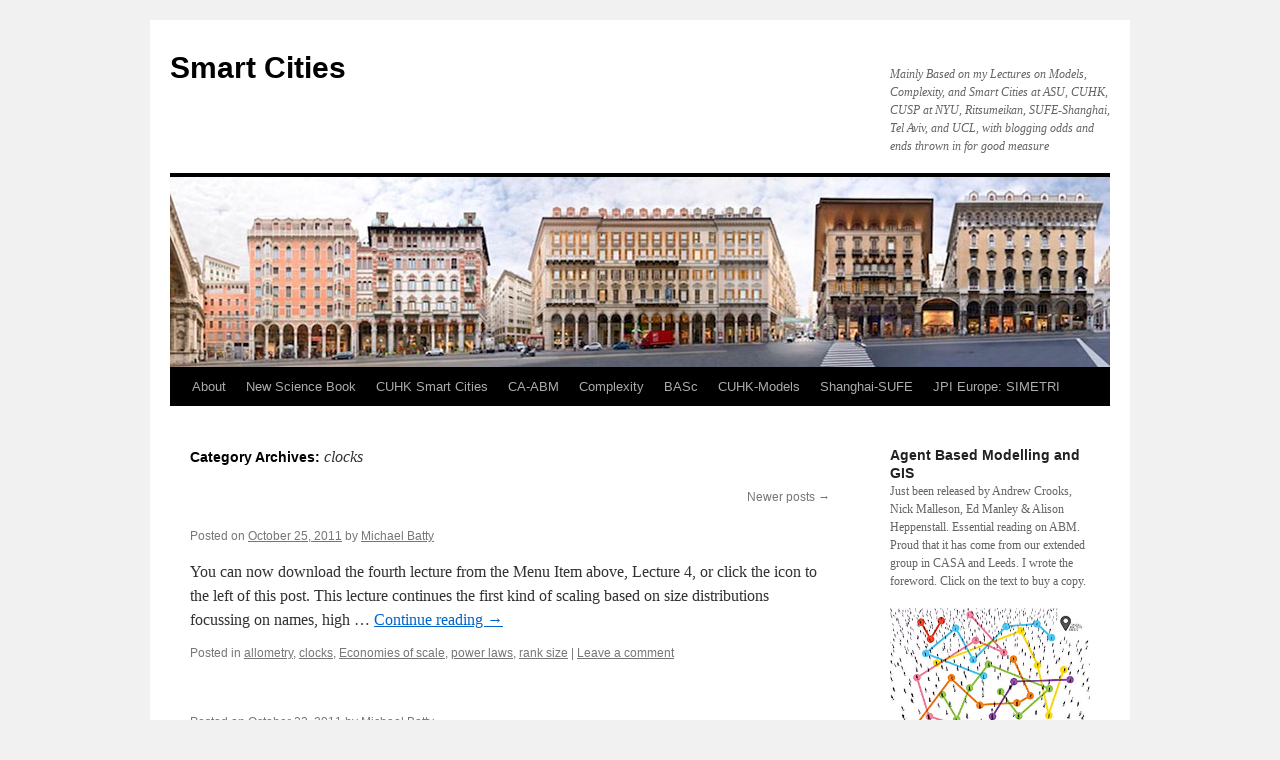

--- FILE ---
content_type: text/html; charset=UTF-8
request_url: http://www.spatialcomplexity.info/category/clocks/page/2/
body_size: 8329
content:
<!DOCTYPE html>
<html lang="en-US">
<head>
<meta charset="UTF-8" />
<title>
clocks | Smart Cities | Page 2	</title>
<link rel="profile" href="https://gmpg.org/xfn/11" />
<link rel="stylesheet" type="text/css" media="all" href="http://www.spatialcomplexity.info/wp-content/themes/twentyten/style.css?ver=20230808" />
<link rel="pingback" href="http://www.spatialcomplexity.info/xmlrpc.php">
<meta name='robots' content='max-image-preview:large' />
<link rel="alternate" type="application/rss+xml" title="Smart Cities &raquo; Feed" href="http://www.spatialcomplexity.info/feed/" />
<link rel="alternate" type="application/rss+xml" title="Smart Cities &raquo; Comments Feed" href="http://www.spatialcomplexity.info/comments/feed/" />
<link rel="alternate" type="application/rss+xml" title="Smart Cities &raquo; clocks Category Feed" href="http://www.spatialcomplexity.info/category/clocks/feed/" />
<script type="text/javascript">
window._wpemojiSettings = {"baseUrl":"https:\/\/s.w.org\/images\/core\/emoji\/14.0.0\/72x72\/","ext":".png","svgUrl":"https:\/\/s.w.org\/images\/core\/emoji\/14.0.0\/svg\/","svgExt":".svg","source":{"concatemoji":"http:\/\/www.spatialcomplexity.info\/wp-includes\/js\/wp-emoji-release.min.js?ver=6.3.7"}};
/*! This file is auto-generated */
!function(i,n){var o,s,e;function c(e){try{var t={supportTests:e,timestamp:(new Date).valueOf()};sessionStorage.setItem(o,JSON.stringify(t))}catch(e){}}function p(e,t,n){e.clearRect(0,0,e.canvas.width,e.canvas.height),e.fillText(t,0,0);var t=new Uint32Array(e.getImageData(0,0,e.canvas.width,e.canvas.height).data),r=(e.clearRect(0,0,e.canvas.width,e.canvas.height),e.fillText(n,0,0),new Uint32Array(e.getImageData(0,0,e.canvas.width,e.canvas.height).data));return t.every(function(e,t){return e===r[t]})}function u(e,t,n){switch(t){case"flag":return n(e,"\ud83c\udff3\ufe0f\u200d\u26a7\ufe0f","\ud83c\udff3\ufe0f\u200b\u26a7\ufe0f")?!1:!n(e,"\ud83c\uddfa\ud83c\uddf3","\ud83c\uddfa\u200b\ud83c\uddf3")&&!n(e,"\ud83c\udff4\udb40\udc67\udb40\udc62\udb40\udc65\udb40\udc6e\udb40\udc67\udb40\udc7f","\ud83c\udff4\u200b\udb40\udc67\u200b\udb40\udc62\u200b\udb40\udc65\u200b\udb40\udc6e\u200b\udb40\udc67\u200b\udb40\udc7f");case"emoji":return!n(e,"\ud83e\udef1\ud83c\udffb\u200d\ud83e\udef2\ud83c\udfff","\ud83e\udef1\ud83c\udffb\u200b\ud83e\udef2\ud83c\udfff")}return!1}function f(e,t,n){var r="undefined"!=typeof WorkerGlobalScope&&self instanceof WorkerGlobalScope?new OffscreenCanvas(300,150):i.createElement("canvas"),a=r.getContext("2d",{willReadFrequently:!0}),o=(a.textBaseline="top",a.font="600 32px Arial",{});return e.forEach(function(e){o[e]=t(a,e,n)}),o}function t(e){var t=i.createElement("script");t.src=e,t.defer=!0,i.head.appendChild(t)}"undefined"!=typeof Promise&&(o="wpEmojiSettingsSupports",s=["flag","emoji"],n.supports={everything:!0,everythingExceptFlag:!0},e=new Promise(function(e){i.addEventListener("DOMContentLoaded",e,{once:!0})}),new Promise(function(t){var n=function(){try{var e=JSON.parse(sessionStorage.getItem(o));if("object"==typeof e&&"number"==typeof e.timestamp&&(new Date).valueOf()<e.timestamp+604800&&"object"==typeof e.supportTests)return e.supportTests}catch(e){}return null}();if(!n){if("undefined"!=typeof Worker&&"undefined"!=typeof OffscreenCanvas&&"undefined"!=typeof URL&&URL.createObjectURL&&"undefined"!=typeof Blob)try{var e="postMessage("+f.toString()+"("+[JSON.stringify(s),u.toString(),p.toString()].join(",")+"));",r=new Blob([e],{type:"text/javascript"}),a=new Worker(URL.createObjectURL(r),{name:"wpTestEmojiSupports"});return void(a.onmessage=function(e){c(n=e.data),a.terminate(),t(n)})}catch(e){}c(n=f(s,u,p))}t(n)}).then(function(e){for(var t in e)n.supports[t]=e[t],n.supports.everything=n.supports.everything&&n.supports[t],"flag"!==t&&(n.supports.everythingExceptFlag=n.supports.everythingExceptFlag&&n.supports[t]);n.supports.everythingExceptFlag=n.supports.everythingExceptFlag&&!n.supports.flag,n.DOMReady=!1,n.readyCallback=function(){n.DOMReady=!0}}).then(function(){return e}).then(function(){var e;n.supports.everything||(n.readyCallback(),(e=n.source||{}).concatemoji?t(e.concatemoji):e.wpemoji&&e.twemoji&&(t(e.twemoji),t(e.wpemoji)))}))}((window,document),window._wpemojiSettings);
</script>
<style type="text/css">
img.wp-smiley,
img.emoji {
	display: inline !important;
	border: none !important;
	box-shadow: none !important;
	height: 1em !important;
	width: 1em !important;
	margin: 0 0.07em !important;
	vertical-align: -0.1em !important;
	background: none !important;
	padding: 0 !important;
}
</style>
	<link rel='stylesheet' id='wp-block-library-css' href='http://www.spatialcomplexity.info/wp-includes/css/dist/block-library/style.min.css?ver=6.3.7' type='text/css' media='all' />
<style id='wp-block-library-theme-inline-css' type='text/css'>
.wp-block-audio figcaption{color:#555;font-size:13px;text-align:center}.is-dark-theme .wp-block-audio figcaption{color:hsla(0,0%,100%,.65)}.wp-block-audio{margin:0 0 1em}.wp-block-code{border:1px solid #ccc;border-radius:4px;font-family:Menlo,Consolas,monaco,monospace;padding:.8em 1em}.wp-block-embed figcaption{color:#555;font-size:13px;text-align:center}.is-dark-theme .wp-block-embed figcaption{color:hsla(0,0%,100%,.65)}.wp-block-embed{margin:0 0 1em}.blocks-gallery-caption{color:#555;font-size:13px;text-align:center}.is-dark-theme .blocks-gallery-caption{color:hsla(0,0%,100%,.65)}.wp-block-image figcaption{color:#555;font-size:13px;text-align:center}.is-dark-theme .wp-block-image figcaption{color:hsla(0,0%,100%,.65)}.wp-block-image{margin:0 0 1em}.wp-block-pullquote{border-bottom:4px solid;border-top:4px solid;color:currentColor;margin-bottom:1.75em}.wp-block-pullquote cite,.wp-block-pullquote footer,.wp-block-pullquote__citation{color:currentColor;font-size:.8125em;font-style:normal;text-transform:uppercase}.wp-block-quote{border-left:.25em solid;margin:0 0 1.75em;padding-left:1em}.wp-block-quote cite,.wp-block-quote footer{color:currentColor;font-size:.8125em;font-style:normal;position:relative}.wp-block-quote.has-text-align-right{border-left:none;border-right:.25em solid;padding-left:0;padding-right:1em}.wp-block-quote.has-text-align-center{border:none;padding-left:0}.wp-block-quote.is-large,.wp-block-quote.is-style-large,.wp-block-quote.is-style-plain{border:none}.wp-block-search .wp-block-search__label{font-weight:700}.wp-block-search__button{border:1px solid #ccc;padding:.375em .625em}:where(.wp-block-group.has-background){padding:1.25em 2.375em}.wp-block-separator.has-css-opacity{opacity:.4}.wp-block-separator{border:none;border-bottom:2px solid;margin-left:auto;margin-right:auto}.wp-block-separator.has-alpha-channel-opacity{opacity:1}.wp-block-separator:not(.is-style-wide):not(.is-style-dots){width:100px}.wp-block-separator.has-background:not(.is-style-dots){border-bottom:none;height:1px}.wp-block-separator.has-background:not(.is-style-wide):not(.is-style-dots){height:2px}.wp-block-table{margin:0 0 1em}.wp-block-table td,.wp-block-table th{word-break:normal}.wp-block-table figcaption{color:#555;font-size:13px;text-align:center}.is-dark-theme .wp-block-table figcaption{color:hsla(0,0%,100%,.65)}.wp-block-video figcaption{color:#555;font-size:13px;text-align:center}.is-dark-theme .wp-block-video figcaption{color:hsla(0,0%,100%,.65)}.wp-block-video{margin:0 0 1em}.wp-block-template-part.has-background{margin-bottom:0;margin-top:0;padding:1.25em 2.375em}
</style>
<style id='classic-theme-styles-inline-css' type='text/css'>
/*! This file is auto-generated */
.wp-block-button__link{color:#fff;background-color:#32373c;border-radius:9999px;box-shadow:none;text-decoration:none;padding:calc(.667em + 2px) calc(1.333em + 2px);font-size:1.125em}.wp-block-file__button{background:#32373c;color:#fff;text-decoration:none}
</style>
<style id='global-styles-inline-css' type='text/css'>
body{--wp--preset--color--black: #000;--wp--preset--color--cyan-bluish-gray: #abb8c3;--wp--preset--color--white: #fff;--wp--preset--color--pale-pink: #f78da7;--wp--preset--color--vivid-red: #cf2e2e;--wp--preset--color--luminous-vivid-orange: #ff6900;--wp--preset--color--luminous-vivid-amber: #fcb900;--wp--preset--color--light-green-cyan: #7bdcb5;--wp--preset--color--vivid-green-cyan: #00d084;--wp--preset--color--pale-cyan-blue: #8ed1fc;--wp--preset--color--vivid-cyan-blue: #0693e3;--wp--preset--color--vivid-purple: #9b51e0;--wp--preset--color--blue: #0066cc;--wp--preset--color--medium-gray: #666;--wp--preset--color--light-gray: #f1f1f1;--wp--preset--gradient--vivid-cyan-blue-to-vivid-purple: linear-gradient(135deg,rgba(6,147,227,1) 0%,rgb(155,81,224) 100%);--wp--preset--gradient--light-green-cyan-to-vivid-green-cyan: linear-gradient(135deg,rgb(122,220,180) 0%,rgb(0,208,130) 100%);--wp--preset--gradient--luminous-vivid-amber-to-luminous-vivid-orange: linear-gradient(135deg,rgba(252,185,0,1) 0%,rgba(255,105,0,1) 100%);--wp--preset--gradient--luminous-vivid-orange-to-vivid-red: linear-gradient(135deg,rgba(255,105,0,1) 0%,rgb(207,46,46) 100%);--wp--preset--gradient--very-light-gray-to-cyan-bluish-gray: linear-gradient(135deg,rgb(238,238,238) 0%,rgb(169,184,195) 100%);--wp--preset--gradient--cool-to-warm-spectrum: linear-gradient(135deg,rgb(74,234,220) 0%,rgb(151,120,209) 20%,rgb(207,42,186) 40%,rgb(238,44,130) 60%,rgb(251,105,98) 80%,rgb(254,248,76) 100%);--wp--preset--gradient--blush-light-purple: linear-gradient(135deg,rgb(255,206,236) 0%,rgb(152,150,240) 100%);--wp--preset--gradient--blush-bordeaux: linear-gradient(135deg,rgb(254,205,165) 0%,rgb(254,45,45) 50%,rgb(107,0,62) 100%);--wp--preset--gradient--luminous-dusk: linear-gradient(135deg,rgb(255,203,112) 0%,rgb(199,81,192) 50%,rgb(65,88,208) 100%);--wp--preset--gradient--pale-ocean: linear-gradient(135deg,rgb(255,245,203) 0%,rgb(182,227,212) 50%,rgb(51,167,181) 100%);--wp--preset--gradient--electric-grass: linear-gradient(135deg,rgb(202,248,128) 0%,rgb(113,206,126) 100%);--wp--preset--gradient--midnight: linear-gradient(135deg,rgb(2,3,129) 0%,rgb(40,116,252) 100%);--wp--preset--font-size--small: 13px;--wp--preset--font-size--medium: 20px;--wp--preset--font-size--large: 36px;--wp--preset--font-size--x-large: 42px;--wp--preset--spacing--20: 0.44rem;--wp--preset--spacing--30: 0.67rem;--wp--preset--spacing--40: 1rem;--wp--preset--spacing--50: 1.5rem;--wp--preset--spacing--60: 2.25rem;--wp--preset--spacing--70: 3.38rem;--wp--preset--spacing--80: 5.06rem;--wp--preset--shadow--natural: 6px 6px 9px rgba(0, 0, 0, 0.2);--wp--preset--shadow--deep: 12px 12px 50px rgba(0, 0, 0, 0.4);--wp--preset--shadow--sharp: 6px 6px 0px rgba(0, 0, 0, 0.2);--wp--preset--shadow--outlined: 6px 6px 0px -3px rgba(255, 255, 255, 1), 6px 6px rgba(0, 0, 0, 1);--wp--preset--shadow--crisp: 6px 6px 0px rgba(0, 0, 0, 1);}:where(.is-layout-flex){gap: 0.5em;}:where(.is-layout-grid){gap: 0.5em;}body .is-layout-flow > .alignleft{float: left;margin-inline-start: 0;margin-inline-end: 2em;}body .is-layout-flow > .alignright{float: right;margin-inline-start: 2em;margin-inline-end: 0;}body .is-layout-flow > .aligncenter{margin-left: auto !important;margin-right: auto !important;}body .is-layout-constrained > .alignleft{float: left;margin-inline-start: 0;margin-inline-end: 2em;}body .is-layout-constrained > .alignright{float: right;margin-inline-start: 2em;margin-inline-end: 0;}body .is-layout-constrained > .aligncenter{margin-left: auto !important;margin-right: auto !important;}body .is-layout-constrained > :where(:not(.alignleft):not(.alignright):not(.alignfull)){max-width: var(--wp--style--global--content-size);margin-left: auto !important;margin-right: auto !important;}body .is-layout-constrained > .alignwide{max-width: var(--wp--style--global--wide-size);}body .is-layout-flex{display: flex;}body .is-layout-flex{flex-wrap: wrap;align-items: center;}body .is-layout-flex > *{margin: 0;}body .is-layout-grid{display: grid;}body .is-layout-grid > *{margin: 0;}:where(.wp-block-columns.is-layout-flex){gap: 2em;}:where(.wp-block-columns.is-layout-grid){gap: 2em;}:where(.wp-block-post-template.is-layout-flex){gap: 1.25em;}:where(.wp-block-post-template.is-layout-grid){gap: 1.25em;}.has-black-color{color: var(--wp--preset--color--black) !important;}.has-cyan-bluish-gray-color{color: var(--wp--preset--color--cyan-bluish-gray) !important;}.has-white-color{color: var(--wp--preset--color--white) !important;}.has-pale-pink-color{color: var(--wp--preset--color--pale-pink) !important;}.has-vivid-red-color{color: var(--wp--preset--color--vivid-red) !important;}.has-luminous-vivid-orange-color{color: var(--wp--preset--color--luminous-vivid-orange) !important;}.has-luminous-vivid-amber-color{color: var(--wp--preset--color--luminous-vivid-amber) !important;}.has-light-green-cyan-color{color: var(--wp--preset--color--light-green-cyan) !important;}.has-vivid-green-cyan-color{color: var(--wp--preset--color--vivid-green-cyan) !important;}.has-pale-cyan-blue-color{color: var(--wp--preset--color--pale-cyan-blue) !important;}.has-vivid-cyan-blue-color{color: var(--wp--preset--color--vivid-cyan-blue) !important;}.has-vivid-purple-color{color: var(--wp--preset--color--vivid-purple) !important;}.has-black-background-color{background-color: var(--wp--preset--color--black) !important;}.has-cyan-bluish-gray-background-color{background-color: var(--wp--preset--color--cyan-bluish-gray) !important;}.has-white-background-color{background-color: var(--wp--preset--color--white) !important;}.has-pale-pink-background-color{background-color: var(--wp--preset--color--pale-pink) !important;}.has-vivid-red-background-color{background-color: var(--wp--preset--color--vivid-red) !important;}.has-luminous-vivid-orange-background-color{background-color: var(--wp--preset--color--luminous-vivid-orange) !important;}.has-luminous-vivid-amber-background-color{background-color: var(--wp--preset--color--luminous-vivid-amber) !important;}.has-light-green-cyan-background-color{background-color: var(--wp--preset--color--light-green-cyan) !important;}.has-vivid-green-cyan-background-color{background-color: var(--wp--preset--color--vivid-green-cyan) !important;}.has-pale-cyan-blue-background-color{background-color: var(--wp--preset--color--pale-cyan-blue) !important;}.has-vivid-cyan-blue-background-color{background-color: var(--wp--preset--color--vivid-cyan-blue) !important;}.has-vivid-purple-background-color{background-color: var(--wp--preset--color--vivid-purple) !important;}.has-black-border-color{border-color: var(--wp--preset--color--black) !important;}.has-cyan-bluish-gray-border-color{border-color: var(--wp--preset--color--cyan-bluish-gray) !important;}.has-white-border-color{border-color: var(--wp--preset--color--white) !important;}.has-pale-pink-border-color{border-color: var(--wp--preset--color--pale-pink) !important;}.has-vivid-red-border-color{border-color: var(--wp--preset--color--vivid-red) !important;}.has-luminous-vivid-orange-border-color{border-color: var(--wp--preset--color--luminous-vivid-orange) !important;}.has-luminous-vivid-amber-border-color{border-color: var(--wp--preset--color--luminous-vivid-amber) !important;}.has-light-green-cyan-border-color{border-color: var(--wp--preset--color--light-green-cyan) !important;}.has-vivid-green-cyan-border-color{border-color: var(--wp--preset--color--vivid-green-cyan) !important;}.has-pale-cyan-blue-border-color{border-color: var(--wp--preset--color--pale-cyan-blue) !important;}.has-vivid-cyan-blue-border-color{border-color: var(--wp--preset--color--vivid-cyan-blue) !important;}.has-vivid-purple-border-color{border-color: var(--wp--preset--color--vivid-purple) !important;}.has-vivid-cyan-blue-to-vivid-purple-gradient-background{background: var(--wp--preset--gradient--vivid-cyan-blue-to-vivid-purple) !important;}.has-light-green-cyan-to-vivid-green-cyan-gradient-background{background: var(--wp--preset--gradient--light-green-cyan-to-vivid-green-cyan) !important;}.has-luminous-vivid-amber-to-luminous-vivid-orange-gradient-background{background: var(--wp--preset--gradient--luminous-vivid-amber-to-luminous-vivid-orange) !important;}.has-luminous-vivid-orange-to-vivid-red-gradient-background{background: var(--wp--preset--gradient--luminous-vivid-orange-to-vivid-red) !important;}.has-very-light-gray-to-cyan-bluish-gray-gradient-background{background: var(--wp--preset--gradient--very-light-gray-to-cyan-bluish-gray) !important;}.has-cool-to-warm-spectrum-gradient-background{background: var(--wp--preset--gradient--cool-to-warm-spectrum) !important;}.has-blush-light-purple-gradient-background{background: var(--wp--preset--gradient--blush-light-purple) !important;}.has-blush-bordeaux-gradient-background{background: var(--wp--preset--gradient--blush-bordeaux) !important;}.has-luminous-dusk-gradient-background{background: var(--wp--preset--gradient--luminous-dusk) !important;}.has-pale-ocean-gradient-background{background: var(--wp--preset--gradient--pale-ocean) !important;}.has-electric-grass-gradient-background{background: var(--wp--preset--gradient--electric-grass) !important;}.has-midnight-gradient-background{background: var(--wp--preset--gradient--midnight) !important;}.has-small-font-size{font-size: var(--wp--preset--font-size--small) !important;}.has-medium-font-size{font-size: var(--wp--preset--font-size--medium) !important;}.has-large-font-size{font-size: var(--wp--preset--font-size--large) !important;}.has-x-large-font-size{font-size: var(--wp--preset--font-size--x-large) !important;}
.wp-block-navigation a:where(:not(.wp-element-button)){color: inherit;}
:where(.wp-block-post-template.is-layout-flex){gap: 1.25em;}:where(.wp-block-post-template.is-layout-grid){gap: 1.25em;}
:where(.wp-block-columns.is-layout-flex){gap: 2em;}:where(.wp-block-columns.is-layout-grid){gap: 2em;}
.wp-block-pullquote{font-size: 1.5em;line-height: 1.6;}
</style>
<link rel='stylesheet' id='twentyten-block-style-css' href='http://www.spatialcomplexity.info/wp-content/themes/twentyten/blocks.css?ver=20230627' type='text/css' media='all' />
<link rel="https://api.w.org/" href="http://www.spatialcomplexity.info/wp-json/" /><link rel="alternate" type="application/json" href="http://www.spatialcomplexity.info/wp-json/wp/v2/categories/13" /><link rel="EditURI" type="application/rsd+xml" title="RSD" href="http://www.spatialcomplexity.info/xmlrpc.php?rsd" />
<meta name="generator" content="WordPress 6.3.7" />
<script src='http://blogweb.casa.ucl.ac.uk/?dm=f6ef528008fbeb07b44f7ed4e5ebf098&amp;action=load&amp;blogid=42&amp;siteid=1&amp;t=1829518357&amp;back=http%3A%2F%2Fwww.spatialcomplexity.info%2Fcategory%2Fclocks%2Fpage%2F2%2F' type='text/javascript'></script></head>

<body class="archive paged category category-clocks category-13 paged-2 category-paged-2">
<div id="wrapper" class="hfeed">
	<div id="header">
		<div id="masthead">
			<div id="branding" role="banner">
								<div id="site-title">
					<span>
						<a href="http://www.spatialcomplexity.info/" rel="home">Smart Cities</a>
					</span>
				</div>
				<div id="site-description">Mainly Based on my Lectures on Models, Complexity, and Smart Cities at ASU, CUHK, CUSP at NYU, Ritsumeikan, SUFE-Shanghai, Tel Aviv, and UCL, with blogging odds and ends thrown in for good measure</div>

									<img src="http://spatialcomplexity.blogweb.casa.ucl.ac.uk/files/2018/12/street2.jpg" width="940" height="190" alt="" />
								</div><!-- #branding -->

			<div id="access" role="navigation">
								<div class="skip-link screen-reader-text"><a href="#content">Skip to content</a></div>
				<div class="menu-header"><ul id="menu-lecture-courses" class="menu"><li id="menu-item-901" class="menu-item menu-item-type-post_type menu-item-object-page menu-item-901"><a href="http://www.spatialcomplexity.info/about-me/">About</a></li>
<li id="menu-item-1802" class="menu-item menu-item-type-post_type menu-item-object-page menu-item-1802"><a href="http://www.spatialcomplexity.info/the-new-science-of-cities/">New Science Book</a></li>
<li id="menu-item-3222" class="menu-item menu-item-type-post_type menu-item-object-page menu-item-has-children menu-item-3222"><a href="http://www.spatialcomplexity.info/outline-of-the-lecture-course/">CUHK Smart Cities</a>
<ul class="sub-menu">
	<li id="menu-item-3248" class="menu-item menu-item-type-post_type menu-item-object-page menu-item-3248"><a href="http://www.spatialcomplexity.info/lecture-1-smart-cities/">Lecture 1 Smart Cities</a></li>
	<li id="menu-item-3250" class="menu-item menu-item-type-post_type menu-item-object-page menu-item-3250"><a href="http://www.spatialcomplexity.info/lecture-2-smart-cities/">Lecture 2 Smart Cities</a></li>
	<li id="menu-item-3253" class="menu-item menu-item-type-post_type menu-item-object-page menu-item-3253"><a href="http://www.spatialcomplexity.info/lecture-3-smart-cities/">Lecture 3 Smart Cities</a></li>
	<li id="menu-item-3260" class="menu-item menu-item-type-post_type menu-item-object-page menu-item-3260"><a href="http://www.spatialcomplexity.info/lecture-4-smart-cities/">Lecture 4 Smart Cities</a></li>
</ul>
</li>
<li id="menu-item-725" class="menu-item menu-item-type-post_type menu-item-object-page menu-item-has-children menu-item-725"><a href="http://www.spatialcomplexity.info/complexity-ca-abm-lectures/">CA-ABM</a>
<ul class="sub-menu">
	<li id="menu-item-1351" class="menu-item menu-item-type-post_type menu-item-object-page menu-item-1351"><a href="http://www.spatialcomplexity.info/online-reading-a-short-bibliography/">A Short Online Bibliography</a></li>
	<li id="menu-item-1192" class="menu-item menu-item-type-post_type menu-item-object-page menu-item-1192"><a href="http://www.spatialcomplexity.info/lecture-1/">Lecture 1</a></li>
	<li id="menu-item-1195" class="menu-item menu-item-type-post_type menu-item-object-page menu-item-1195"><a href="http://www.spatialcomplexity.info/lecture-2-2/">Lecture 2</a></li>
	<li id="menu-item-1198" class="menu-item menu-item-type-post_type menu-item-object-page menu-item-1198"><a href="http://www.spatialcomplexity.info/workshop-after-lecture-2/">First Workshop</a></li>
	<li id="menu-item-1233" class="menu-item menu-item-type-post_type menu-item-object-page menu-item-1233"><a href="http://www.spatialcomplexity.info/second-workshop-after-lecture-2/">Second Workshop</a></li>
	<li id="menu-item-1228" class="menu-item menu-item-type-post_type menu-item-object-page menu-item-1228"><a href="http://www.spatialcomplexity.info/lecture-3-2/">Lecture 3</a></li>
	<li id="menu-item-1250" class="menu-item menu-item-type-post_type menu-item-object-page menu-item-1250"><a href="http://www.spatialcomplexity.info/lecture-4-2/">Lecture 4</a></li>
	<li id="menu-item-1254" class="menu-item menu-item-type-post_type menu-item-object-page menu-item-1254"><a href="http://www.spatialcomplexity.info/lecture-5-2/">Lecture 5</a></li>
	<li id="menu-item-1280" class="menu-item menu-item-type-post_type menu-item-object-page menu-item-1280"><a href="http://www.spatialcomplexity.info/lecture-6-2/">Lecture 6</a></li>
	<li id="menu-item-1283" class="menu-item menu-item-type-post_type menu-item-object-page menu-item-1283"><a href="http://www.spatialcomplexity.info/lecture-7-2/">Lecture 7</a></li>
	<li id="menu-item-1286" class="menu-item menu-item-type-post_type menu-item-object-page menu-item-1286"><a href="http://www.spatialcomplexity.info/lecture-8-2/">Lecture 8</a></li>
</ul>
</li>
<li id="menu-item-726" class="menu-item menu-item-type-post_type menu-item-object-page menu-item-has-children menu-item-726"><a href="http://www.spatialcomplexity.info/news/">Complexity</a>
<ul class="sub-menu">
	<li id="menu-item-861" class="menu-item menu-item-type-post_type menu-item-object-page menu-item-861"><a href="http://www.spatialcomplexity.info/lecture1/">Lecture 1</a></li>
	<li id="menu-item-871" class="menu-item menu-item-type-post_type menu-item-object-page menu-item-871"><a href="http://www.spatialcomplexity.info/lecture-2/">Lecture 2</a></li>
	<li id="menu-item-867" class="menu-item menu-item-type-post_type menu-item-object-page menu-item-867"><a href="http://www.spatialcomplexity.info/lecture-3/">Lecture 3</a></li>
	<li id="menu-item-874" class="menu-item menu-item-type-post_type menu-item-object-page menu-item-874"><a href="http://www.spatialcomplexity.info/lecture-4/">Lecture 4</a></li>
	<li id="menu-item-876" class="menu-item menu-item-type-post_type menu-item-object-page menu-item-876"><a href="http://www.spatialcomplexity.info/lecture-5/">Lecture 5</a></li>
	<li id="menu-item-878" class="menu-item menu-item-type-post_type menu-item-object-page menu-item-878"><a href="http://www.spatialcomplexity.info/lecture-6/">Lecture 6</a></li>
	<li id="menu-item-880" class="menu-item menu-item-type-post_type menu-item-object-page menu-item-880"><a href="http://www.spatialcomplexity.info/lecture-7/">Lecture 7</a></li>
	<li id="menu-item-882" class="menu-item menu-item-type-post_type menu-item-object-page menu-item-882"><a href="http://www.spatialcomplexity.info/lecture-8/">Lecture 8</a></li>
	<li id="menu-item-896" class="menu-item menu-item-type-post_type menu-item-object-page menu-item-896"><a href="http://www.spatialcomplexity.info/bibliography/">Bibliography</a></li>
</ul>
</li>
<li id="menu-item-1997" class="menu-item menu-item-type-post_type menu-item-object-page menu-item-has-children menu-item-1997"><a href="http://www.spatialcomplexity.info/basc/">BASc</a>
<ul class="sub-menu">
	<li id="menu-item-2003" class="menu-item menu-item-type-custom menu-item-object-custom menu-item-2003"><a href="http://spatialcomplexity.blogweb.casa.ucl.ac.uk/files/2014/02/BATTY-BASc-Lecture-1.pdf">LECTURE 1: City Science</a></li>
	<li id="menu-item-2004" class="menu-item menu-item-type-custom menu-item-object-custom menu-item-2004"><a href="http://spatialcomplexity.blogweb.casa.ucl.ac.uk/files/2014/02/BATTY-BASc-Lecture-2.pdf">LECTURE 2: Smart Cities</a></li>
</ul>
</li>
<li id="menu-item-3190" class="menu-item menu-item-type-post_type menu-item-object-page menu-item-has-children menu-item-3190"><a href="http://www.spatialcomplexity.info/urban-modelling-lectures/">CUHK-Models</a>
<ul class="sub-menu">
	<li id="menu-item-3092" class="menu-item menu-item-type-post_type menu-item-object-page menu-item-3092"><a href="http://www.spatialcomplexity.info/outline-of-the-lecture-course-2/">Outline of the Lecture Course</a></li>
	<li id="menu-item-3110" class="menu-item menu-item-type-post_type menu-item-object-page menu-item-3110"><a href="http://www.spatialcomplexity.info/lecture-1-3/">Lecture-1</a></li>
	<li id="menu-item-3118" class="menu-item menu-item-type-post_type menu-item-object-page menu-item-3118"><a href="http://www.spatialcomplexity.info/lecture-2-3/">Lecture-2</a></li>
	<li id="menu-item-3125" class="menu-item menu-item-type-post_type menu-item-object-page menu-item-3125"><a href="http://www.spatialcomplexity.info/lecture-3-3/">Lecture-3</a></li>
	<li id="menu-item-3130" class="menu-item menu-item-type-post_type menu-item-object-page menu-item-3130"><a href="http://www.spatialcomplexity.info/lecture-4-3/">Lecture-4</a></li>
	<li id="menu-item-895" class="menu-item menu-item-type-post_type menu-item-object-page menu-item-895"><a href="http://www.spatialcomplexity.info/bibliography-reading/">Bibliography, Reading</a></li>
</ul>
</li>
<li id="menu-item-3186" class="menu-item menu-item-type-post_type menu-item-object-page menu-item-has-children menu-item-3186"><a href="http://www.spatialcomplexity.info/benvgsc5/">Shanghai-SUFE</a>
<ul class="sub-menu">
	<li id="menu-item-3752" class="menu-item menu-item-type-post_type menu-item-object-page menu-item-3752"><a href="http://www.spatialcomplexity.info/modelling-african-cities/">Modelling African Cities</a></li>
</ul>
</li>
<li id="menu-item-3718" class="menu-item menu-item-type-post_type menu-item-object-page menu-item-3718"><a href="http://www.spatialcomplexity.info/jpi-europe-the-simetri-proposal/">JPI Europe: SIMETRI</a></li>
</ul></div>			</div><!-- #access -->
		</div><!-- #masthead -->
	</div><!-- #header -->

	<div id="main">

		<div id="container">
			<div id="content" role="main">

				<h1 class="page-title">
				Category Archives: <span>clocks</span>				</h1>
				
	<div id="nav-above" class="navigation">
		<div class="nav-previous"></div>
		<div class="nav-next"><a href="http://www.spatialcomplexity.info/category/clocks/" >Newer posts <span class="meta-nav">&rarr;</span></a></div>
	</div><!-- #nav-above -->



	
			<div id="post-145" class="post-145 post type-post status-publish format-standard hentry category-allometry category-clocks category-economies-of-scale category-power-laws category-rank-size">
			<h2 class="entry-title"><a href="http://www.spatialcomplexity.info/145/" rel="bookmark"></a></h2>

			<div class="entry-meta">
				<span class="meta-prep meta-prep-author">Posted on</span> <a href="http://www.spatialcomplexity.info/145/" title="1:16 am" rel="bookmark"><span class="entry-date">October 25, 2011</span></a> <span class="meta-sep">by</span> <span class="author vcard"><a class="url fn n" href="http://www.spatialcomplexity.info/author/michael/" title="View all posts by Michael Batty">Michael Batty</a></span>			</div><!-- .entry-meta -->

					<div class="entry-summary">
				<p>You can now download the fourth lecture from the Menu Item above, Lecture 4, or click the icon to the left of this post. This lecture continues the first kind of scaling based on size distributions focussing on names, high &hellip; <a href="http://www.spatialcomplexity.info/145/">Continue reading <span class="meta-nav">&rarr;</span></a></p>
			</div><!-- .entry-summary -->
	
			<div class="entry-utility">
									<span class="cat-links">
						<span class="entry-utility-prep entry-utility-prep-cat-links">Posted in</span> <a href="http://www.spatialcomplexity.info/category/allometry/" rel="category tag">allometry</a>, <a href="http://www.spatialcomplexity.info/category/clocks/" rel="category tag">clocks</a>, <a href="http://www.spatialcomplexity.info/category/economies-of-scale/" rel="category tag">Economies of scale</a>, <a href="http://www.spatialcomplexity.info/category/power-laws/" rel="category tag">power laws</a>, <a href="http://www.spatialcomplexity.info/category/rank-size/" rel="category tag">rank size</a>					</span>
					<span class="meta-sep">|</span>
				
				
				<span class="comments-link"><a href="http://www.spatialcomplexity.info/145/#respond">Leave a comment</a></span>

							</div><!-- .entry-utility -->
		</div><!-- #post-145 -->

		
	

	
			<div id="post-128" class="post-128 post type-post status-publish format-standard hentry category-city-size category-clocks category-power-laws category-rank-size category-scaling">
			<h2 class="entry-title"><a href="http://www.spatialcomplexity.info/128/" rel="bookmark"></a></h2>

			<div class="entry-meta">
				<span class="meta-prep meta-prep-author">Posted on</span> <a href="http://www.spatialcomplexity.info/128/" title="2:05 pm" rel="bookmark"><span class="entry-date">October 23, 2011</span></a> <span class="meta-sep">by</span> <span class="author vcard"><a class="url fn n" href="http://www.spatialcomplexity.info/author/michael/" title="View all posts by Michael Batty">Michael Batty</a></span>			</div><!-- .entry-meta -->

					<div class="entry-summary">
				<p>You can now download the third lecture from the Menu Item above, Lecture 3, or click the icon to the left of this post. This lecture focuses on the first kind of scaling which pertains to city size distributions. We look at &hellip; <a href="http://www.spatialcomplexity.info/128/">Continue reading <span class="meta-nav">&rarr;</span></a></p>
			</div><!-- .entry-summary -->
	
			<div class="entry-utility">
									<span class="cat-links">
						<span class="entry-utility-prep entry-utility-prep-cat-links">Posted in</span> <a href="http://www.spatialcomplexity.info/category/city-size/" rel="category tag">city size</a>, <a href="http://www.spatialcomplexity.info/category/clocks/" rel="category tag">clocks</a>, <a href="http://www.spatialcomplexity.info/category/power-laws/" rel="category tag">power laws</a>, <a href="http://www.spatialcomplexity.info/category/rank-size/" rel="category tag">rank size</a>, <a href="http://www.spatialcomplexity.info/category/scaling/" rel="category tag">Scaling</a>					</span>
					<span class="meta-sep">|</span>
				
				
				<span class="comments-link"><a href="http://www.spatialcomplexity.info/128/#respond">Leave a comment</a></span>

							</div><!-- .entry-utility -->
		</div><!-- #post-128 -->

		
	

				<div id="nav-below" class="navigation">
					<div class="nav-previous"></div>
					<div class="nav-next"><a href="http://www.spatialcomplexity.info/category/clocks/" >Newer posts <span class="meta-nav">&rarr;</span></a></div>
				</div><!-- #nav-below -->

			</div><!-- #content -->
		</div><!-- #container -->


		<div id="primary" class="widget-area" role="complementary">
			<ul class="xoxo">

<li id="text-8" class="widget-container widget_text"><h3 class="widget-title">Agent Based Modelling and GIS</h3>			<div class="textwidget"><p>Just been released by Andrew Crooks, Nick Malleson, Ed Manley &amp; Alison Heppenstall. Essential reading on ABM. Proud that it has come from our extended group in CASA and Leeds. I wrote the foreword. Click on the text to buy a copy.</p>
<p><a href="https://www.amazon.co.uk/Agent-Based-Modelling-Geographical-Information-Systems/dp/1473958652/ref=sr_1_fkmr1_1?ie=UTF8&amp;qid=1548581081&amp;sr=8-1-fkmr1&amp;keywords=agent-based+models+and+geographical+information+systems+crooks" rel="attachment wp-att-3725"><img decoding="async" loading="lazy" class="alignnone size-full wp-image-3725" src="http://spatialcomplexity.blogweb.casa.ucl.ac.uk/files/2019/01/crooks-cover.png" alt="" width="351" height="500" /></a></p>
</div>
		</li><li id="text-4" class="widget-container widget_text"><h3 class="widget-title">If you would like to purchase my new book, click on one of the links below to view online &#8230;</h3>			<div class="textwidget"><p><a href="https://www.amazon.com/Inventing-Future-Cities-MIT-Press/dp/0262038951" rel="attachment wp-att-3615"><img decoding="async" loading="lazy" class="alignnone size-full wp-image-3615" src="http://spatialcomplexity.blogweb.casa.ucl.ac.uk/files/2018/12/test-image.png" alt="" width="336" height="500" /></a></p>
</div>
		</li><li id="media_image-2" class="widget-container widget_media_image"><a href="https://www.amazon.com/Inventing-Future-Cities-MIT-Press/dp/0262038951"><img width="200" height="39" src="http://www.spatialcomplexity.info/files/2018/12/amazon-com.png" class="image wp-image-3645  attachment-full size-full" alt="" decoding="async" style="max-width: 100%; height: auto;" loading="lazy" /></a></li><li id="media_image-3" class="widget-container widget_media_image"><a href="https://www.amazon.co.uk/Inventing-Future-Cities-MIT-Press/dp/0262038951/ref=sr_1_1?ie=UTF8&#038;qid=1544089691&#038;sr=8-1&#038;keywords=inventing+future+cities"><img width="200" height="39" src="http://www.spatialcomplexity.info/files/2018/12/amazon-uk.png" class="image wp-image-3646  attachment-full size-full" alt="" decoding="async" style="max-width: 100%; height: auto;" loading="lazy" /></a></li><li id="media_image-4" class="widget-container widget_media_image"><a href="https://www.amazon.fr/Inventing-Future-Cities-Michael-Batty/dp/0262038951/ref=sr_1_1?ie=UTF8&#038;qid=1544090026&#038;sr=8-1&#038;keywords=inventing+future+cities"><img width="200" height="38" src="http://www.spatialcomplexity.info/files/2018/12/amazon-france.png" class="image wp-image-3647  attachment-full size-full" alt="" decoding="async" style="max-width: 100%; height: auto;" loading="lazy" /></a></li><li id="media_image-5" class="widget-container widget_media_image"><a href="https://www.amazon.de/Inventing-Future-Cities-Batty-Michael/dp/0262038951/ref=sr_1_1?ie=UTF8&#038;qid=1544090096&#038;sr=8-1&#038;keywords=inventing+future+cities"><img width="200" height="38" src="http://www.spatialcomplexity.info/files/2018/12/amazon-de.png" class="image wp-image-3648  attachment-full size-full" alt="" decoding="async" style="max-width: 100%; height: auto;" loading="lazy" /></a></li><li id="media_image-6" class="widget-container widget_media_image"><a href="https://www.amazon.cn/s/ref=nb_sb_noss/462-5092476-1167421?__mk_zh_CN=亚马逊网站&#038;url=search-alias%3Daps&#038;field-keywords=inventing+future+cities"><img width="200" height="38" src="http://www.spatialcomplexity.info/files/2018/12/amazon-china.png" class="image wp-image-3649  attachment-full size-full" alt="" decoding="async" style="max-width: 100%; height: auto;" loading="lazy" /></a></li>			</ul>
		</div><!-- #primary .widget-area -->


		<div id="secondary" class="widget-area" role="complementary">
			<ul class="xoxo">
				<li id="text-6" class="widget-container widget_text"><h3 class="widget-title">My related past books can be accessed below</h3>			<div class="textwidget"></div>
		</li><li id="media_image-7" class="widget-container widget_media_image"><a href="http://www.complexcity.info/where-to-buy/"><img width="235" height="300" src="http://www.spatialcomplexity.info/files/2018/12/NS11-235x300.jpg" class="image wp-image-3650  attachment-full size-full" alt="" decoding="async" style="max-width: 100%; height: auto;" loading="lazy" /></a></li><li id="media_image-8" class="widget-container widget_media_image"><a href="https://www.amazon.com/Cities-Complexity-Understanding-Cellular-Agent-Based/dp/0262524791"><img width="274" height="300" src="http://www.spatialcomplexity.info/files/2018/12/complexity-274x300.jpg" class="image wp-image-3651  attachment-full size-full" alt="" decoding="async" style="max-width: 100%; height: auto;" loading="lazy" /></a></li><li id="media_image-9" class="widget-container widget_media_image"><h3 class="widget-title">Download the book from here</h3><a href="http://www.fractalcities.org/"><img width="300" height="411" src="http://www.spatialcomplexity.info/files/2018/12/fractal-cities.png" class="image wp-image-3652  attachment-full size-full" alt="" decoding="async" style="max-width: 100%; height: auto;" loading="lazy" /></a></li><li id="text-7" class="widget-container widget_text"><h3 class="widget-title">My older authored and edited books can be accessed here</h3>			<div class="textwidget"></div>
		</li><li id="media_image-10" class="widget-container widget_media_image"><img width="150" height="227" src="http://www.spatialcomplexity.info/files/2011/12/ABM.jpg" class="image wp-image-305  attachment-full size-full" alt="" decoding="async" style="max-width: 100%; height: auto;" loading="lazy" /></li><li id="media_image-11" class="widget-container widget_media_image"><img width="150" height="226" src="http://www.spatialcomplexity.info/files/2011/12/urbanmodelbook.jpg" class="image wp-image-306  attachment-full size-full" alt="" decoding="async" style="max-width: 100%; height: auto;" loading="lazy" /></li><li id="media_image-12" class="widget-container widget_media_image"><img width="403" height="485" src="http://www.spatialcomplexity.info/files/2018/12/esribook.jpg" class="image wp-image-3654  attachment-full size-full" alt="" decoding="async" style="max-width: 100%; height: auto;" loading="lazy" /></li>			</ul>
		</div><!-- #secondary .widget-area -->

	</div><!-- #main -->

	<div id="footer" role="contentinfo">
		<div id="colophon">



			<div id="site-info">
				<a href="http://www.spatialcomplexity.info/" rel="home">
					Smart Cities				</a>
							</div><!-- #site-info -->

			<div id="site-generator">
								<a href="https://wordpress.org/" class="imprint" title="Semantic Personal Publishing Platform">
					Proudly powered by WordPress.				</a>
			</div><!-- #site-generator -->

		</div><!-- #colophon -->
	</div><!-- #footer -->

</div><!-- #wrapper -->

</body>
</html>
